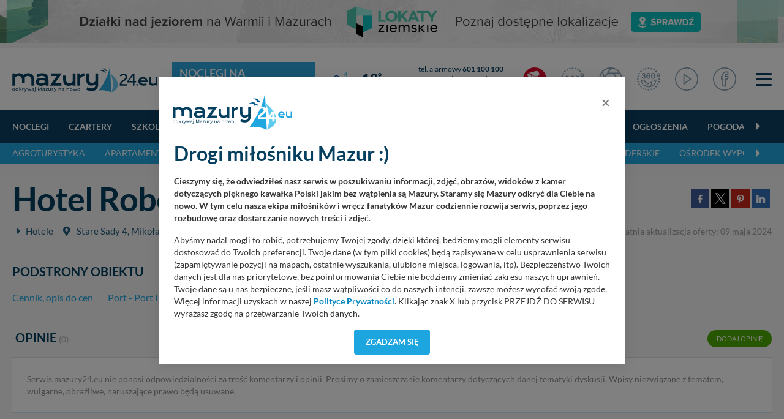

--- FILE ---
content_type: text/html; charset=UTF-8
request_url: https://mazury24.eu/noclegi/hotel-roberts-port,188/opinie
body_size: 16853
content:
                <!DOCTYPE html>
<html lang="pl">
    <head>
        <meta charset="utf-8">
        <meta http-equiv="X-UA-Compatible" content="IE=edge">
                <meta name="viewport" content="width=device-width, initial-scale=1">
        <title>Nocleg - Opinie - Hotel Robert`s Port ****</title>
        <meta name="description" content="Nocleg - Opinie - Hotel Robert&rsquo;s Port to czterogwiazdkowy obiekt, malowniczo położony nad mazurskim jeziorem Tałty w miejscowości Stare Sady, 5 km od Mikołajek. Hotel powstał w 2004 roku, choć początki jego historii sięgają lat osiemdziesiątych. Wtedy to mama właściciela, Roberta Śliwińskiego, otworzyła w Starych Sadach pensjonat..." />
        <meta name="keywords" content="" />
        <meta property="fb:app_id" content="2436215313279938"/>
        <meta property="og:type" content="website"/>
        <meta property="og:url" content="https://mazury24.eu/noclegi/hotel-roberts-port,188/opinie" />
        <meta property="og:title" content="Nocleg - Opinie - Hotel Robert`s Port ****" />
        <meta property="og:description" content="Nocleg - Opinie - Hotel Robert&rsquo;s Port to czterogwiazdkowy obiekt, malowniczo położony nad mazurskim jeziorem Tałty w miejscowości Stare Sady, 5 km od Mikołajek. Hotel..." />
        <meta property="og:image" content="https://mazury24.eu/img/noclegi/188_hotel-robert-s-port_6.webp" />
        <meta property="og:image:type" content="image/webp" />
		<meta property="og:image:width" content="869" />
		<meta property="og:image:height" content="489" />
                <base href="https://mazury24.eu" /><!--[if ie]></base><![endif]-->
        <link rel="shortcut icon" href="layout/favicon.png" />
        <meta name="theme-color" content="#054060">
                    <link rel="stylesheet" href="/css/styles-sub.css?v1=1769213482">
                <script src="/js/jquery-3.6.2.min.js?d=1"></script>
        <script src="/js/popper.min.js?"></script>
        <script src="/js/bootstrap462.min.js" crossorigin="anonymous"></script>
        <script src="/js/dist/bootstrap-select/js/bootstrap-select.min.js"></script>
 
                        <!-- Global site tag (gtag.js) - Google Analytics -->
        <script async src="https://www.googletagmanager.com/gtag/js?id=UA-127077817-1"></script>
        <script>function gtag(){dataLayer.push(arguments)}window.dataLayer=window.dataLayer||[],gtag("js",new Date),gtag("config","UA-127077817-1");</script>
        <!-- Google Tag Manager -->
        <script>(function(w,d,s,l,i){w[l]=w[l]||[];w[l].push({'gtm.start':
        new Date().getTime(),event:'gtm.js'});var f=d.getElementsByTagName(s)[0],
        j=d.createElement(s),dl=l!='dataLayer'?'&l='+l:'';j.async=true;j.src=
        'https://www.googletagmanager.com/gtm.js?id='+i+dl;f.parentNode.insertBefore(j,f);
        })(window,document,'script','dataLayer','GTM-P5CRGDB');</script>
        <!-- End Google Tag Manager -->

        <!-- Google tag (gtag.js) -->
        <script async src="https://www.googletagmanager.com/gtag/js?id=G-VC4ZDTX5LX"></script>
        <script>
        window.dataLayer = window.dataLayer || [];
        function gtag(){dataLayer.push(arguments);}
        gtag('js', new Date());

        gtag('config', 'G-VC4ZDTX5LX');
        </script>

        <!-- Facebook Pixel Code -->
        <script>
          !function(f,b,e,v,n,t,s)
          {if(f.fbq)return;n=f.fbq=function(){n.callMethod?
          n.callMethod.apply(n,arguments):n.queue.push(arguments)};
          if(!f._fbq)f._fbq=n;n.push=n;n.loaded=!0;n.version='2.0';
          n.queue=[];t=b.createElement(e);t.async=!0;
          t.src=v;s=b.getElementsByTagName(e)[0];
          s.parentNode.insertBefore(t,s)}(window, document,'script',
          'https://connect.facebook.net/en_US/fbevents.js');
          fbq('init', '546634122547531');
          fbq('track', 'PageView');
        </script>
        <noscript><img height="1" width="1" style="display:none" src="https://www.facebook.com/tr?id=546634122547531&ev=PageView&noscript=1"/></noscript>
        <!-- End Facebook Pixel Code -->
    </head>
    <body class="sub gray">
        <!-- n -->
        <!-- Google Tag Manager (noscript) -->
        <noscript><iframe src="https://www.googletagmanager.com/ns.html?id=GTM-P5CRGDB"
        height="0" width="0" style="display:none;visibility:hidden"></iframe></noscript>
        <!-- End Google Tag Manager (noscript) -->
                    <div class="d-none d-md-block progress-container ">
                <div class="custom-progress-bar" id="myProgress"></div>
            </div>
                <a class="banera0 d-block mb-2" href="/baner/312" style="width: 100%; background: url(https://mazury24.eu/img/banery/312_a0-lokaty-ziemskie.png) center no-repeat;"><img alt="A0 - Lokaty Ziemskie" style="visibility: hidden" src="img/banery/312_a0-lokaty-ziemskie.png" class="img-fluid"></a><header><div class="top"><div class="container"><nav class="navbar navbar-toggleable-sm navbar-expand-xl" id="navbar" data-toggle="affix"><div class="d-flex flex-md-nowrap flex-xl-row flex-row justify-content-stretch align-items-center w-100 "><div class="mr-0"><div class="logo"><div class="d-flex align-items-center"><a href="/"><img alt="mazury24.eu" src="/img/serwisy/1/logo2020.svg" /></a><span class="txt txt2 ml-lg-4 ml-0 d-xl-flex d-none flex-nowrap"><h1><a href="/noclegi">Noclegi na Mazurach</a></h1></span></div></div></div><div class="d-flex flex-fill  align-items-center mt-xl-0 mt-3 mb-xl-0 mb-1"><div class="weather d-flex flex-fill ml-xl00 ml-0 mr-0 nowrap mb-xl-0 mb-2 ml-xl-4 ml-3"><div class="d-none d-xl-flex sub"><div class="d-flex align-items-center"><a class="d-flex circle align-items-center " href="miejscowosci/gizycko,272/pogoda"><span class="ico mr-1"><img alt="Temperatura - gizycko - -13&deg;" src="/layout/weather2/64x64//night/119.svg"></span><span class="t">-13<span class="deg ml-0"><sup>&deg;</sup></span></span></a><select  data-module="sub" id="change" class="ml-xl-3 ml-0 form-control selectpicker" data-size="10"><option title="Doba"  value="doba">Pogoda: Doba</option><option title="Giżycko" selected value="gizycko">Pogoda: Giżycko</option><option title="Harsz"  value="harsz">Pogoda: Harsz</option><option title="Iznota"  value="iznota">Pogoda: Iznota</option><option title="Jaśkowo"  value="jaskowo">Pogoda: Jaśkowo</option><option title="Jora Wielka"  value="jora-wielka">Pogoda: Jora Wielka</option><option title="Kal"  value="kal">Pogoda: Kal</option><option title="Karwica"  value="karwica">Pogoda: Karwica</option><option title="Karwik"  value="karwik">Pogoda: Karwik</option><option title="Kleszczewo"  value="kleszczewo">Pogoda: Kleszczewo</option><option title="Mikołajki"  value="mikolajki">Pogoda: Mikołajki</option><option title="Mrągowo"  value="mragowo">Pogoda: Mrągowo</option><option title="Niedźwiedzi Róg"  value="niedzwiedzi-rog">Pogoda: Niedźwiedzi Róg</option><option title="Ogonki"  value="ogonki">Pogoda: Ogonki</option><option title="Orzysz"  value="orzysz">Pogoda: Orzysz</option><option title="Pieczarki"  value="pieczarki">Pogoda: Pieczarki</option><option title="Pierkunowo"  value="pierkunowo">Pogoda: Pierkunowo</option><option title="Pisz"  value="pisz">Pogoda: Pisz</option><option title="Pniewo"  value="pniewo">Pogoda: Pniewo</option><option title="Prażmowo"  value="prazmowo">Pogoda: Prażmowo</option><option title="Przystań"  value="przystan">Pogoda: Przystań</option><option title="Ruciane-nida"  value="ruciane-nida">Pogoda: Ruciane-nida</option><option title="Rydzewo"  value="rydzewo">Pogoda: Rydzewo</option><option title="Ryn"  value="ryn">Pogoda: Ryn</option><option title="Suchy Róg"  value="suchy-rog">Pogoda: Suchy Róg</option><option title="Sztynort"  value="sztynort">Pogoda: Sztynort</option><option title="Węgorzewo"  value="wegorzewo">Pogoda: Węgorzewo</option><option title="Wierzba"  value="wierzba">Pogoda: Wierzba</option><option title="Wilkasy"  value="wilkasy">Pogoda: Wilkasy</option><option title="Wygryny"  value="wygryny">Pogoda: Wygryny</option><option title="Zdory"  value="zdory">Pogoda: Zdory</option><option title="Zielony Gaj"  value="zielony-gaj">Pogoda: Zielony Gaj</option><option title="Łuknajno"  value="luknajno">Pogoda: Łuknajno</option></select></div></div><div class="d-xl-none sub d-lg-flex ml-xl-5 ml-0"><div class="d-flex align-items-center"><a class="d-flex circle align-items-center " href="miejscowosci/gizycko,272/pogoda"><span class="ico mr-1"><img alt="Temperatura - gizycko - -13&deg;" src="/layout/weather2/64x64//night/119.svg"></span><span class="t">-13<span class="deg ml-0"><sup>&deg;</sup></span></span></a><select  data-module="sub" id="change" class="ml-xl-3 ml-0 form-control selectpicker" data-size="10"><option title="Doba"  value="doba">Pogoda: Doba</option><option title="Giżycko" selected value="gizycko">Pogoda: Giżycko</option><option title="Harsz"  value="harsz">Pogoda: Harsz</option><option title="Iznota"  value="iznota">Pogoda: Iznota</option><option title="Jaśkowo"  value="jaskowo">Pogoda: Jaśkowo</option><option title="Jora Wielka"  value="jora-wielka">Pogoda: Jora Wielka</option><option title="Kal"  value="kal">Pogoda: Kal</option><option title="Karwica"  value="karwica">Pogoda: Karwica</option><option title="Karwik"  value="karwik">Pogoda: Karwik</option><option title="Kleszczewo"  value="kleszczewo">Pogoda: Kleszczewo</option><option title="Mikołajki"  value="mikolajki">Pogoda: Mikołajki</option><option title="Mrągowo"  value="mragowo">Pogoda: Mrągowo</option><option title="Niedźwiedzi Róg"  value="niedzwiedzi-rog">Pogoda: Niedźwiedzi Róg</option><option title="Ogonki"  value="ogonki">Pogoda: Ogonki</option><option title="Orzysz"  value="orzysz">Pogoda: Orzysz</option><option title="Pieczarki"  value="pieczarki">Pogoda: Pieczarki</option><option title="Pierkunowo"  value="pierkunowo">Pogoda: Pierkunowo</option><option title="Pisz"  value="pisz">Pogoda: Pisz</option><option title="Pniewo"  value="pniewo">Pogoda: Pniewo</option><option title="Prażmowo"  value="prazmowo">Pogoda: Prażmowo</option><option title="Przystań"  value="przystan">Pogoda: Przystań</option><option title="Ruciane-nida"  value="ruciane-nida">Pogoda: Ruciane-nida</option><option title="Rydzewo"  value="rydzewo">Pogoda: Rydzewo</option><option title="Ryn"  value="ryn">Pogoda: Ryn</option><option title="Suchy Róg"  value="suchy-rog">Pogoda: Suchy Róg</option><option title="Sztynort"  value="sztynort">Pogoda: Sztynort</option><option title="Węgorzewo"  value="wegorzewo">Pogoda: Węgorzewo</option><option title="Wierzba"  value="wierzba">Pogoda: Wierzba</option><option title="Wilkasy"  value="wilkasy">Pogoda: Wilkasy</option><option title="Wygryny"  value="wygryny">Pogoda: Wygryny</option><option title="Zdory"  value="zdory">Pogoda: Zdory</option><option title="Zielony Gaj"  value="zielony-gaj">Pogoda: Zielony Gaj</option><option title="Łuknajno"  value="luknajno">Pogoda: Łuknajno</option></select></div></div></div><div class="d-none d-lg-flex flex-column tel ml-xl-3 mr-3 nowrap"><div class="d-block"><a rel="nofollow" href="tel:+48601100100">tel. alarmowy <strong>601 100 100</strong></a></div><div class="d-block"><a rel="nofollow" href="tel:984">Szlak WJM tel. <strong>984</strong></a></div><div><a rel="nofollow" href="tel:+48513090100">Pomoc Wodna <strong>513 090 100</strong></a></div></div></div><div class="d-flex justify-content-stretch align-items-center w-auto"><ul class="navbar-nav ml-xl-auto"><li class="d-none d-lg-flex nav-item live ml-3 mr-lg-4 mr-3"><a href="/mazury-kamery-live" class="nav-link ico d-flex align-items-center"><img alt="Mazury LIVE" class="ico n2020" src="layout/svg/2022/ico-top-v2-1.svg"></a></li><li class="d-none d-xl-flex nav-item fb mr-lg-4 mr-1 d-md-block"><a href="/panoramy" class="nav-link ico d-flex"><img alt="Panoramy 360" class="ico n2020" src="layout/svg/2022/ico-top-v2-2.svg"></a></li><li class="d-none d-xl-flex nav-item fb mr-lg-4 mr-1 d-md-block"><a href="/galerie" class="nav-link ico d-flex"><img alt="Galerie zdjęć" class="ico n2020" src="layout/svg/2022/ico-top-v2-3.svg"></a></li><li class="d-none d-xl-flex nav-item fb mr-lg-4 mr-1 d-md-block"><a href="/galerie360" class="nav-link ico d-flex"><img alt="Galerie zdjęć 360" class="ico n2020" src="layout/svg/2022/ico-top-v2-7.svg"></a></li><li class="d-none d-xl-flex nav-item fb mr-lg-4 mr-1 d-md-block"><a href="/video" class="nav-link ico d-flex"><img alt="Materiały Video" class="ico n2020" src="layout/svg/2022/ico-top-v2-4.svg"></a></li><li class="d-none d-xl-flex nav-item fb mr-lg-2 mr-1 d-none d-md-block"><a href="https://www.facebook.com/mazury24eu/" class="nav-link d-flex" rel="nofollow" target="_blank"><img alt="Profil FB" class="ico n2020" src="layout/svg/2022/ico-top-v2-5.svg"></a></li><li class="nav-item ml-4"><div class="menuToggle"><span></span><span></span><span></span></div></li><script defer src="/js/dist/nanoscroller/jquery.nanoscroller.min.js"></script><script>

                            $(document).ready(function() 
                            {
                                $('.menuToggle').click(function()
                                {
                                    $('body').toggleClass('menu-shown');
                                });

                                $(".nano").nanoScroller();
                            });

                        </script></ul></div></div></nav></div></div><div class="top-sub"><nav class="navbar navbar-0 navbar-2 navbar-expand-xl" id="navbar" data-toggle="affix"><div class="container d-flex flex-wrap relative"><div class="scroll w-100" id="navbarText"><ul class="menu-scroll navbar-nav d-block"><li class="carousel-cell nav-item flex-fill"><a class="nav-link sub" href="/noclegi">
                                    Noclegi
                                </a></li><li class="carousel-cell nav-item flex-fill"><a class="nav-link sub" href="/czartery">
                                    Czartery
                                </a></li><li class="carousel-cell nav-item flex-fill"><a class="nav-link sub" href="/szkolenia-zeglarskie-motorowodne">
                                    Szkolenia
                                </a></li><li class="carousel-cell nav-item flex-fill"><a class="nav-link sub" href="/oferty-specjalne">
                                    Oferty specjalne
                                </a></li><li class="carousel-cell nav-item flex-fill"><a class="nav-link sub" href="/gastronomia">
                                    Głodny?
                                </a></li><li class="carousel-cell nav-item flex-fill"><a class="nav-link sub" href="/porty">
                                    Porty
                                </a></li><li class="carousel-cell nav-item flex-fill"><a class="nav-link sub" href="/wydarzenia-imprezy">
                                    Imprezy
                                </a></li><li class="carousel-cell nav-item flex-fill"><a class="nav-link sub" href="/atrakcje-turystyczne">
                                    Atrakcje turystyczne
                                </a></li><li class="carousel-cell nav-item flex-fill"><a class="nav-link sub" href="/firmy">
                                    Firmy
                                </a></li><li class="carousel-cell nav-item flex-fill"><a class="nav-link sub" href="/ogloszenia">
                                    Ogłoszenia
                                </a></li><li class="carousel-cell nav-item flex-fill"><a class="nav-link sub" href="/pogoda">
                                    Pogoda
                                </a></li><li class="carousel-cell nav-item flex-fill"><a class="nav-link sub" href="/aktualnosci">
                                    Aktualności
                                </a></li><li class="carousel-cell nav-item flex-fill"><a class="nav-link sub" href="/mazury-kamery-live">
                                    Kamery LIVE
                                </a></li><li class="carousel-cell nav-item flex-fill"><a class="nav-link sub" href="/galerie">
                                    Zdjęcia
                                </a></li><li class="carousel-cell nav-item flex-fill"><a class="nav-link sub" href="/video">
                                    Video
                                </a></li><li class="carousel-cell nav-item flex-fill"><a class="nav-link sub" href="/panoramy">
                                    Panoramy
                                </a></li><li class="carousel-cell nav-item flex-fill"><a class="nav-link sub" href="/miejscowosci">
                                    Miejscowości
                                </a></li><li class="carousel-cell nav-item flex-fill"><a class="nav-link sub" href="/jeziora">
                                    Jeziora
                                </a></li><li class="carousel-cell nav-item flex-fill"><a class="nav-link sub" href="/plywanie-po-mazurach">
                                    Pływanie po Mazurach
                                </a></li><li class="carousel-cell nav-item flex-fill"><a class="nav-link sub" href="/wyspy">
                                    Wyspy
                                </a></li><li class="carousel-cell nav-item flex-fill"><a class="nav-link sub" href="/szlaki-wodne">
                                    Szlaki wodne
                                </a></li><li class="carousel-cell nav-item flex-fill"><a class="nav-link sub" href="/szlaki-kajakowe">
                                    Kajaki
                                </a></li><li class="carousel-cell nav-item flex-fill"><a class="nav-link sub" href="/aktualnosci/lista/rejsy-statkami/1">
                                    Rejsy wycieczkowe
                                </a></li><li class="carousel-cell nav-item flex-fill"><a class="nav-link sub" href="/aktualnosci/lista/poradniki/1">
                                    Poradniki
                                </a></li><li class="carousel-cell nav-item flex-fill"><a class="nav-link sub" href="/aktualnosci/szanty">
                                    Szanty
                                </a></li><li class="carousel-cell nav-item flex-fill"><a class="nav-link sub" href="/alerty">
                                    Alerty żeglarskie
                                </a></li><li class="carousel-cell nav-item flex-fill"><a class="nav-link sub" href=""></a></li></ul><span class="grad"></span></div></div></nav></div><div class="top-sub top-sub-2"><nav class="navbar navbar-2 navbar-expand-xl" id="navbar" data-toggle="affix"><div class="container d-flex flex-wrap relative"><div class="scroll w-100" id="navbarText"><ul class="menu-scroll navbar-nav d-block"><li class="carousel-cell nav-item flex-fill"><a class="nav-link sub" href="/noclegi?q=t&amp;typ=2121">
                                        Agroturystyka
                                    </a></li><li class="carousel-cell nav-item flex-fill"><a class="nav-link sub" href="/noclegi?q=t&amp;typ=2122">
                                        Apartamenty
                                    </a></li><li class="carousel-cell nav-item flex-fill"><a class="nav-link sub" href="/noclegi?q=t&amp;typ=2123">
                                        Glampingi
                                    </a></li><li class="carousel-cell nav-item flex-fill"><a class="nav-link sub" href="/noclegi?q=t&amp;typ=2125">
                                        Kempingi
                                    </a></li><li class="carousel-cell nav-item flex-fill"><a class="nav-link sub" href="/noclegi?q=t&amp;typ=2126">
                                        Domki
                                    </a></li><li class="carousel-cell nav-item flex-fill"><a class="nav-link sub" href="/noclegi?q=t&amp;typ=3000">
                                        Domy na wodzie
                                    </a></li><li class="carousel-cell nav-item flex-fill"><a class="nav-link sub" href="/noclegi?q=t&amp;typ=2127">
                                        Domy wczasowe
                                    </a></li><li class="carousel-cell nav-item flex-fill"><a class="nav-link sub" href="/noclegi?q=t&amp;typ=2128">
                                        Domki holenderskie
                                    </a></li><li class="carousel-cell nav-item flex-fill"><a class="nav-link sub" href="/noclegi?q=t&amp;typ=2129">
                                        Ośrodek wypoczynkowy
                                    </a></li><li class="carousel-cell nav-item flex-fill"><a class="nav-link sub" href="/noclegi?q=t&amp;typ=2130">
                                        Hotele
                                    </a></li><li class="carousel-cell nav-item flex-fill"><a class="nav-link sub" href="/noclegi?q=t&amp;typ=2131">
                                        Hostele, motele
                                    </a></li><li class="carousel-cell nav-item flex-fill"><a class="nav-link sub" href="/noclegi?q=t&amp;typ=2132">
                                        Pole biwakowe
                                    </a></li><li class="carousel-cell nav-item flex-fill"><a class="nav-link sub" href="/noclegi?q=t&amp;typ=2133">
                                        Kwatery, pokoje
                                    </a></li><li class="carousel-cell nav-item flex-fill"><a class="nav-link sub" href="/noclegi?q=t&amp;typ=2134">
                                        Pensjonaty
                                    </a></li><li class="carousel-cell nav-item flex-fill"><a class="nav-link sub" href=""></a></li></ul><span class="grad"></span></div></div></nav></div><script></script></header><div class="content section view offer catalog"><div class="container mt-4"><div class=""><div class="d-flex flex-lg-row flex-column align-items-lg-center align-items-start mb-2"><h2 class="title mr-3 mb-0">Hotel Robert`s Port ****</h2><div class="ml-lg-auto ml-0 mt-lg-0 mt-1"><ul class="share-buttons nowrap"><li><a rel="nofollow" href="https://www.facebook.com/sharer/sharer.php?u=https://mazury24.eu//noclegi/hotel-roberts-port,188&t=" title="Udostępnij na Facebooku" target="_blank"><img alt="Udostępnij na  Facebooku" src="layout/socicon-custom/facebook.png"></a></li><li><a rel="nofollow" href="https://x.com/intent/tweet?source=https://mazury24.eu//noclegi/hotel-roberts-port,188&text=https://mazury24.eu" target="_blank" title="Zamieść na X"><img alt="Zamieść na Tweeterze" src="layout/socicon-custom/x.png"></a></li><li><a rel="nofollow" href="http://pinterest.com/pin/create/button/?url=https://mazury24.eu//noclegi/hotel-roberts-port,188&description=" target="_blank" title="Udostępnij na Pintereście"><img alt="Udostępnij na Pintereście" src="layout/socicon-custom/pinterest.png"></a></li><li><a rel="nofollow" href="http://www.linkedin.com/shareArticle?mini=true&url=https://mazury24.eu//noclegi/hotel-roberts-port,188&title=&summary=&source=" target="_blank" title="Udostępnij na LinkedIn"><img alt="Udostępnij na  LinkedIn" src="layout/socicon-custom/linkedin.png"></a></li></ul></div></div><div class="info clearafter d-flex align-items-lg-center align-items-start flex-xl-row flex-column"><span class="code inline-block mr-3"><i class="fas fa-caret-right ml-2 mr-2"></i><span class="cat">Hotele</span><span class="place ml-3"><i class="fas fa-map-marker-alt mr-2"></i> Stare Sady 4, Mikołajki</span><span class="data ml-3"><i class="ml-0 far fa-eye color3"></i><span class="ml-2">5300</span></span></span><div class="mt-xl-0 mt-2 mb-xl-0 mb-2"><span class="promo partner mr-3">Oferta partnerska</span></div><span class="data datam ml-xl-auto">
                            ostatnia aktualizacja oferty: 09 maja 2024
                        </span></div></div><hr /><div class="mb-4"><div class="module mt-4"><div class="head d-flex align-items-center"><div class="nav nav-tabs s2 categories-scroll d-block w-100 nob pl-0"><a class="carousel-cell mr-4 show" href="/noclegi/hotel-roberts-port,188">Podstrony obiektu</a><a class="carousel-cell second mr-3" href="/noclegi/hotel-roberts-port,188/zdjecia">ZDJĘCIA <span>( 72 )</span></a><a class="carousel-cell second mr-4" href="/noclegi/hotel-roberts-port,188/komentarze">KOMENTARZE</a><a class="carousel-cell second active mr-4" href="/noclegi/hotel-roberts-port,188/opinie">OPINIE</a><a class="carousel-cell second" href="miejscowosci/stare-sady,291/pogoda">POGODA</a></div></div></div><ul class="nav nav-tabs pages categories-scroll d-block w-100 mt-0 pb-3"><li class="d-inline-block"><a class="mr-4 " href="/noclegi/hotel-roberts-port,188">Cennik, opis do cen</a></li><li class="d-inline-block mr-4"><a href="https://mazury24.eu/porty/port-hotel-roberts,667">Port - Port Hotel Robert`s</a></li><li class="d-inline-block"><a class="" href="/noclegi/hotel-roberts-port,188/atrakcje">atrakcje w okolicy</a></li></ul></div></div><div class="container mb-5"><div class="module reviews mt-3"><div class="head bline d-flex align-items-center"><div class="nav nav-tabs" id="nav-tab" role="tablist"><a class="active mr-4" id="nav-reviews-tab" data-toggle="tab" href="#nav-reviews" role="tab" aria-controls="nav-reviews" aria-selected="false">OPINIE <span>(0)</span></a></div><div class="buttons ml-auto"><a class="btnReviews btn btn-solid custom" data-toggle="collapse" href="#collapseReviewsForm" role="button" aria-expanded="false" aria-controls="collapseReviewsForm">
                                dodaj opinię
                            </a></div></div></div><div class="tab-content mb-1" id="nav-tabContent"><div class="reviews"><div class="box bb mb-3"><p class="info mb-0">
			Serwis mazury24.eu nie ponosi odpowiedzialności za treść komentarzy i opinii. Prosimy o zamieszczanie komentarzy dotyczących danej tematyki dyskusji. Wpisy niezwiązane z tematem, wulgarne, obraźliwe, naruszające prawo będą usuwane.
		</p></div><div class="notice-box mb-3 mt-3"><p class="info">Wpis nie ma jeszcze opinii, bądź pierwszy!</p></div><div id="showReviewsForm"><div id="reviews-result"></div><div id="collapseReviewsForm" class="collapse row"><div class="col-12 comments-form mb-4"><div class="boxs"><form id="reviewsForm" method="POST" data-toggle="validator" result="#reviews-result" role="form" action="/opinie/dodaj" class="form ajax-json-submit"><input type="hidden" name="type" value="1" /><input type="hidden" name="url" value="https://mazury24.eu/noclegi/hotel-roberts-port,188/opinie" /><input type="hidden" name="tab" id="tab" value="idw" /><input type="hidden" name="idtab" id="id" value="188" /><input type="hidden" name="powiadom" value="0" /><input type="hidden" name="uid" class="uid" value="" /><input type="hidden" name="uidc" value="" /><div class="row gutters-6"><div class="col-lg-6 col-12"><div class="form-group"><textarea maxlength="1000" rows="5" id="comment-content" class="form-control" placeholder="wpisz treść" name="opis" required></textarea><div id="alertwiadomosc"></div></div><div class="form-group"><input type="text" name="nick" id="nick" maxlength="100" value="" class="form-control voffset1" placeholder="nick treść" required/></div></div><div class="col-lg-6 col-12"><div class="row"><div class="col-lg-12 col-md-6 col-12 mb-1"><div class="star-rating-wrapper d-flex"><label for="rateid-commentstab"><b>Ceny</b></label><div class="star-rating ml-auto"><div class="star-rating__wrap"><input class="star-rating__input" id="star-rating-10-p1" type="radio" name="ratingp1" value="10"><label class="star-rating__ico far fa-star fa-lg" for="star-rating-10-p1" title="10 z 10 gwiazdek"></label><input class="star-rating__input" id="star-rating-9-p1" type="radio" name="ratingp1" value="9"><label class="star-rating__ico far fa-star fa-lg" for="star-rating-9-p1" title="9 z 10 gwiazdek"></label><input class="star-rating__input" id="star-rating-8-p1" type="radio" name="ratingp1" value="8"><label class="star-rating__ico far fa-star fa-lg" for="star-rating-8-p1" title="8 z 10 gwiazdek"></label><input class="star-rating__input" id="star-rating-7-p1" type="radio" name="ratingp1" value="7"><label class="star-rating__ico far fa-star fa-lg" for="star-rating-7-p1" title="7 z 10 gwiazdek"></label><input class="star-rating__input" id="star-rating-6-p1" type="radio" name="ratingp1" value="6"><label class="star-rating__ico far fa-star fa-lg" for="star-rating-6-p1" title="6 z 10 gwiazdek"></label><input class="star-rating__input" id="star-rating-5-p1" type="radio" name="ratingp1" value="5"><label class="star-rating__ico far fa-star fa-lg" for="star-rating-5-p1" title="5 z 10 gwiazdek"></label><input class="star-rating__input" id="star-rating-4-p1" type="radio" name="ratingp1" value="4"><label class="star-rating__ico far fa-star fa-lg" for="star-rating-4-p1" title="4 z 10 gwiazdek"></label><input class="star-rating__input" id="star-rating-3-p1" type="radio" name="ratingp1" value="3"><label class="star-rating__ico far fa-star fa-lg" for="star-rating-3-p1" title="3 z 10 gwiazdek"></label><input class="star-rating__input" id="star-rating-2-p1" type="radio" name="ratingp1" value="2"><label class="star-rating__ico far fa-star fa-lg" for="star-rating-2-p1" title="2 z 10 gwiazdek"></label><input class="star-rating__input" id="star-rating-1-p1" type="radio" name="ratingp1" value="1"><label class="star-rating__ico far fa-star fa-lg" for="star-rating-1-p1" title="1 z 10 gwiazdek"></label></div></div><script>
                                                $(document).ready(function()
                                                {
                                                    /*
                                                    $('.star-rating .star-rating__input').click(function(event)
                                                    {
                                                        event.preventDefault();
                                                        var r = $(this).val();

                                                        $("#rateid-commentstab").val(r);
                                                    });
                                                    */
                                                });
                                            </script></div></div><div class="col-lg-12 col-md-6 col-12 mb-1"><div class="star-rating-wrapper d-flex"><label for="rateid-commentstab"><b>Sanitariaty</b></label><div class="star-rating ml-auto"><div class="star-rating__wrap"><input class="star-rating__input" id="star-rating-10-p2" type="radio" name="ratingp2" value="10"><label class="star-rating__ico far fa-star fa-lg" for="star-rating-10-p2" title="10 z 10 gwiazdek"></label><input class="star-rating__input" id="star-rating-9-p2" type="radio" name="ratingp2" value="9"><label class="star-rating__ico far fa-star fa-lg" for="star-rating-9-p2" title="9 z 10 gwiazdek"></label><input class="star-rating__input" id="star-rating-8-p2" type="radio" name="ratingp2" value="8"><label class="star-rating__ico far fa-star fa-lg" for="star-rating-8-p2" title="8 z 10 gwiazdek"></label><input class="star-rating__input" id="star-rating-7-p2" type="radio" name="ratingp2" value="7"><label class="star-rating__ico far fa-star fa-lg" for="star-rating-7-p2" title="7 z 10 gwiazdek"></label><input class="star-rating__input" id="star-rating-6-p2" type="radio" name="ratingp2" value="6"><label class="star-rating__ico far fa-star fa-lg" for="star-rating-6-p2" title="6 z 10 gwiazdek"></label><input class="star-rating__input" id="star-rating-5-p2" type="radio" name="ratingp2" value="5"><label class="star-rating__ico far fa-star fa-lg" for="star-rating-5-p2" title="5 z 10 gwiazdek"></label><input class="star-rating__input" id="star-rating-4-p2" type="radio" name="ratingp2" value="4"><label class="star-rating__ico far fa-star fa-lg" for="star-rating-4-p2" title="4 z 10 gwiazdek"></label><input class="star-rating__input" id="star-rating-3-p2" type="radio" name="ratingp2" value="3"><label class="star-rating__ico far fa-star fa-lg" for="star-rating-3-p2" title="3 z 10 gwiazdek"></label><input class="star-rating__input" id="star-rating-2-p2" type="radio" name="ratingp2" value="2"><label class="star-rating__ico far fa-star fa-lg" for="star-rating-2-p2" title="2 z 10 gwiazdek"></label><input class="star-rating__input" id="star-rating-1-p2" type="radio" name="ratingp2" value="1"><label class="star-rating__ico far fa-star fa-lg" for="star-rating-1-p2" title="1 z 10 gwiazdek"></label></div></div><script>
                                                $(document).ready(function()
                                                {
                                                    /*
                                                    $('.star-rating .star-rating__input').click(function(event)
                                                    {
                                                        event.preventDefault();
                                                        var r = $(this).val();

                                                        $("#rateid-commentstab").val(r);
                                                    });
                                                    */
                                                });
                                            </script></div></div><div class="col-lg-12 col-md-6 col-12 mb-1"><div class="star-rating-wrapper d-flex"><label for="rateid-commentstab"><b>Lokalizacja</b></label><div class="star-rating ml-auto"><div class="star-rating__wrap"><input class="star-rating__input" id="star-rating-10-p3" type="radio" name="ratingp3" value="10"><label class="star-rating__ico far fa-star fa-lg" for="star-rating-10-p3" title="10 z 10 gwiazdek"></label><input class="star-rating__input" id="star-rating-9-p3" type="radio" name="ratingp3" value="9"><label class="star-rating__ico far fa-star fa-lg" for="star-rating-9-p3" title="9 z 10 gwiazdek"></label><input class="star-rating__input" id="star-rating-8-p3" type="radio" name="ratingp3" value="8"><label class="star-rating__ico far fa-star fa-lg" for="star-rating-8-p3" title="8 z 10 gwiazdek"></label><input class="star-rating__input" id="star-rating-7-p3" type="radio" name="ratingp3" value="7"><label class="star-rating__ico far fa-star fa-lg" for="star-rating-7-p3" title="7 z 10 gwiazdek"></label><input class="star-rating__input" id="star-rating-6-p3" type="radio" name="ratingp3" value="6"><label class="star-rating__ico far fa-star fa-lg" for="star-rating-6-p3" title="6 z 10 gwiazdek"></label><input class="star-rating__input" id="star-rating-5-p3" type="radio" name="ratingp3" value="5"><label class="star-rating__ico far fa-star fa-lg" for="star-rating-5-p3" title="5 z 10 gwiazdek"></label><input class="star-rating__input" id="star-rating-4-p3" type="radio" name="ratingp3" value="4"><label class="star-rating__ico far fa-star fa-lg" for="star-rating-4-p3" title="4 z 10 gwiazdek"></label><input class="star-rating__input" id="star-rating-3-p3" type="radio" name="ratingp3" value="3"><label class="star-rating__ico far fa-star fa-lg" for="star-rating-3-p3" title="3 z 10 gwiazdek"></label><input class="star-rating__input" id="star-rating-2-p3" type="radio" name="ratingp3" value="2"><label class="star-rating__ico far fa-star fa-lg" for="star-rating-2-p3" title="2 z 10 gwiazdek"></label><input class="star-rating__input" id="star-rating-1-p3" type="radio" name="ratingp3" value="1"><label class="star-rating__ico far fa-star fa-lg" for="star-rating-1-p3" title="1 z 10 gwiazdek"></label></div></div><script>
                                                $(document).ready(function()
                                                {
                                                    /*
                                                    $('.star-rating .star-rating__input').click(function(event)
                                                    {
                                                        event.preventDefault();
                                                        var r = $(this).val();

                                                        $("#rateid-commentstab").val(r);
                                                    });
                                                    */
                                                });
                                            </script></div></div><div class="col-lg-12 col-md-6 col-12 mb-1"><div class="star-rating-wrapper d-flex"><label for="rateid-commentstab"><b>Udogodnienia</b></label><div class="star-rating ml-auto"><div class="star-rating__wrap"><input class="star-rating__input" id="star-rating-10-p4" type="radio" name="ratingp4" value="10"><label class="star-rating__ico far fa-star fa-lg" for="star-rating-10-p4" title="10 z 10 gwiazdek"></label><input class="star-rating__input" id="star-rating-9-p4" type="radio" name="ratingp4" value="9"><label class="star-rating__ico far fa-star fa-lg" for="star-rating-9-p4" title="9 z 10 gwiazdek"></label><input class="star-rating__input" id="star-rating-8-p4" type="radio" name="ratingp4" value="8"><label class="star-rating__ico far fa-star fa-lg" for="star-rating-8-p4" title="8 z 10 gwiazdek"></label><input class="star-rating__input" id="star-rating-7-p4" type="radio" name="ratingp4" value="7"><label class="star-rating__ico far fa-star fa-lg" for="star-rating-7-p4" title="7 z 10 gwiazdek"></label><input class="star-rating__input" id="star-rating-6-p4" type="radio" name="ratingp4" value="6"><label class="star-rating__ico far fa-star fa-lg" for="star-rating-6-p4" title="6 z 10 gwiazdek"></label><input class="star-rating__input" id="star-rating-5-p4" type="radio" name="ratingp4" value="5"><label class="star-rating__ico far fa-star fa-lg" for="star-rating-5-p4" title="5 z 10 gwiazdek"></label><input class="star-rating__input" id="star-rating-4-p4" type="radio" name="ratingp4" value="4"><label class="star-rating__ico far fa-star fa-lg" for="star-rating-4-p4" title="4 z 10 gwiazdek"></label><input class="star-rating__input" id="star-rating-3-p4" type="radio" name="ratingp4" value="3"><label class="star-rating__ico far fa-star fa-lg" for="star-rating-3-p4" title="3 z 10 gwiazdek"></label><input class="star-rating__input" id="star-rating-2-p4" type="radio" name="ratingp4" value="2"><label class="star-rating__ico far fa-star fa-lg" for="star-rating-2-p4" title="2 z 10 gwiazdek"></label><input class="star-rating__input" id="star-rating-1-p4" type="radio" name="ratingp4" value="1"><label class="star-rating__ico far fa-star fa-lg" for="star-rating-1-p4" title="1 z 10 gwiazdek"></label></div></div><script>
                                                $(document).ready(function()
                                                {
                                                    /*
                                                    $('.star-rating .star-rating__input').click(function(event)
                                                    {
                                                        event.preventDefault();
                                                        var r = $(this).val();

                                                        $("#rateid-commentstab").val(r);
                                                    });
                                                    */
                                                });
                                            </script></div></div><div class="col-lg-12 col-md-6 col-12 mb-1"><div class="star-rating-wrapper d-flex"><label for="rateid-commentstab"><b>Klimat</b></label><div class="star-rating ml-auto"><div class="star-rating__wrap"><input class="star-rating__input" id="star-rating-10-p5" type="radio" name="ratingp5" value="10"><label class="star-rating__ico far fa-star fa-lg" for="star-rating-10-p5" title="10 z 10 gwiazdek"></label><input class="star-rating__input" id="star-rating-9-p5" type="radio" name="ratingp5" value="9"><label class="star-rating__ico far fa-star fa-lg" for="star-rating-9-p5" title="9 z 10 gwiazdek"></label><input class="star-rating__input" id="star-rating-8-p5" type="radio" name="ratingp5" value="8"><label class="star-rating__ico far fa-star fa-lg" for="star-rating-8-p5" title="8 z 10 gwiazdek"></label><input class="star-rating__input" id="star-rating-7-p5" type="radio" name="ratingp5" value="7"><label class="star-rating__ico far fa-star fa-lg" for="star-rating-7-p5" title="7 z 10 gwiazdek"></label><input class="star-rating__input" id="star-rating-6-p5" type="radio" name="ratingp5" value="6"><label class="star-rating__ico far fa-star fa-lg" for="star-rating-6-p5" title="6 z 10 gwiazdek"></label><input class="star-rating__input" id="star-rating-5-p5" type="radio" name="ratingp5" value="5"><label class="star-rating__ico far fa-star fa-lg" for="star-rating-5-p5" title="5 z 10 gwiazdek"></label><input class="star-rating__input" id="star-rating-4-p5" type="radio" name="ratingp5" value="4"><label class="star-rating__ico far fa-star fa-lg" for="star-rating-4-p5" title="4 z 10 gwiazdek"></label><input class="star-rating__input" id="star-rating-3-p5" type="radio" name="ratingp5" value="3"><label class="star-rating__ico far fa-star fa-lg" for="star-rating-3-p5" title="3 z 10 gwiazdek"></label><input class="star-rating__input" id="star-rating-2-p5" type="radio" name="ratingp5" value="2"><label class="star-rating__ico far fa-star fa-lg" for="star-rating-2-p5" title="2 z 10 gwiazdek"></label><input class="star-rating__input" id="star-rating-1-p5" type="radio" name="ratingp5" value="1"><label class="star-rating__ico far fa-star fa-lg" for="star-rating-1-p5" title="1 z 10 gwiazdek"></label></div></div><script>
                                                $(document).ready(function()
                                                {
                                                    /*
                                                    $('.star-rating .star-rating__input').click(function(event)
                                                    {
                                                        event.preventDefault();
                                                        var r = $(this).val();

                                                        $("#rateid-commentstab").val(r);
                                                    });
                                                    */
                                                });
                                            </script></div></div><div class="col-lg-12 col-md-6 col-12 mb-1"><div class="star-rating-wrapper d-flex"><label for="rateid-commentstab"><b>Jakość usług</b></label><div class="star-rating ml-auto"><div class="star-rating__wrap"><input class="star-rating__input" id="star-rating-10-p6" type="radio" name="ratingp6" value="10"><label class="star-rating__ico far fa-star fa-lg" for="star-rating-10-p6" title="10 z 10 gwiazdek"></label><input class="star-rating__input" id="star-rating-9-p6" type="radio" name="ratingp6" value="9"><label class="star-rating__ico far fa-star fa-lg" for="star-rating-9-p6" title="9 z 10 gwiazdek"></label><input class="star-rating__input" id="star-rating-8-p6" type="radio" name="ratingp6" value="8"><label class="star-rating__ico far fa-star fa-lg" for="star-rating-8-p6" title="8 z 10 gwiazdek"></label><input class="star-rating__input" id="star-rating-7-p6" type="radio" name="ratingp6" value="7"><label class="star-rating__ico far fa-star fa-lg" for="star-rating-7-p6" title="7 z 10 gwiazdek"></label><input class="star-rating__input" id="star-rating-6-p6" type="radio" name="ratingp6" value="6"><label class="star-rating__ico far fa-star fa-lg" for="star-rating-6-p6" title="6 z 10 gwiazdek"></label><input class="star-rating__input" id="star-rating-5-p6" type="radio" name="ratingp6" value="5"><label class="star-rating__ico far fa-star fa-lg" for="star-rating-5-p6" title="5 z 10 gwiazdek"></label><input class="star-rating__input" id="star-rating-4-p6" type="radio" name="ratingp6" value="4"><label class="star-rating__ico far fa-star fa-lg" for="star-rating-4-p6" title="4 z 10 gwiazdek"></label><input class="star-rating__input" id="star-rating-3-p6" type="radio" name="ratingp6" value="3"><label class="star-rating__ico far fa-star fa-lg" for="star-rating-3-p6" title="3 z 10 gwiazdek"></label><input class="star-rating__input" id="star-rating-2-p6" type="radio" name="ratingp6" value="2"><label class="star-rating__ico far fa-star fa-lg" for="star-rating-2-p6" title="2 z 10 gwiazdek"></label><input class="star-rating__input" id="star-rating-1-p6" type="radio" name="ratingp6" value="1"><label class="star-rating__ico far fa-star fa-lg" for="star-rating-1-p6" title="1 z 10 gwiazdek"></label></div></div><script>
                                                $(document).ready(function()
                                                {
                                                    /*
                                                    $('.star-rating .star-rating__input').click(function(event)
                                                    {
                                                        event.preventDefault();
                                                        var r = $(this).val();

                                                        $("#rateid-commentstab").val(r);
                                                    });
                                                    */
                                                });
                                            </script></div></div></div></div><div class="col-md-12 text-center"><div class="text-center d-flex"><div class="cf-turnstile" id="turnstile-rev" style="margin: 0 auto;"></div></div><p class="note">Upewnij się czy wypełnione są wszystkie pola. Opinia będzie widoczna dopiero po wcześniejszym zweryfikowaniu jej przez administratora.</p><input type="submit" class="btn btn-solid smaller zabezpieczenie" value="dodaj opinię" /></div></div></form></div></div></div><script>
$(document).ready(function() {
    function tryRender() {
        if (typeof turnstile !== "undefined") {

turnstile.render('#turnstile-rev', {
sitekey: '0x4AAAAAACFygnn3Q6r4364G', // Or use the same key for all
theme: 'light'
});

 } else {
            setTimeout(tryRender, 50); // próbuj co 50ms
        }
    }
    tryRender();
});
     </script></div><div class="col-md-12" id="reviews-result"></div></div></div><script src="js/photoswipe.min.js"></script><script src="js/photoswipe-ui-default.min.js"></script><script>
				var initPhotoSwipeFromDOM = function(gallerySelector) {

	 			    var parseThumbnailElements = function(el) {
				        var thumbElements = el.childNodes,
				            numNodes = thumbElements.length,
				            items = [],
				            figureEl,
				            linkEl,
				            size,
				            item;

				        for(var i = 0; i < numNodes; i++) {

				            figureEl = thumbElements[i]; // <figure> element

				            // include only element nodes
				            if(figureEl.nodeType !== 1) {
				                continue;
				            }

				            linkEl = figureEl.children[0]; // <a> element

				            size = linkEl.getAttribute('data-size').split('x');

				            // create slide object
				            item = {
				                src: linkEl.getAttribute('href'),
				                w: parseInt(size[0], 10),
				                h: parseInt(size[1], 10)
				            };

				            if(figureEl.children.length > 1) {
				                // <figcaption> content
				                item.title = figureEl.children[1].innerHTML;
				            }

				            if(linkEl.children.length > 0) {
				                // <img> thumbnail element, retrieving thumbnail url
				                item.msrc = linkEl.children[0].getAttribute('src');
				            }

				            item.el = figureEl; // save link to element for getThumbBoundsFn
				            items.push(item);
				        }

				        return items;
				    };

				    // find nearest parent element
				    var closest = function closest(el, fn) {
				        return el && ( fn(el) ? el : closest(el.parentNode, fn) );
				    };

				    // triggers when user clicks on thumbnail
				    var onThumbnailsClick = function(e) {
				        e = e || window.event;
				        e.preventDefault ? e.preventDefault() : e.returnValue = false;

				        var eTarget = e.target || e.srcElement;

				        // find root element of slide
				        var clickedListItem = closest(eTarget, function(el) {
				            return (el.tagName && el.tagName.toUpperCase() === 'FIGURE');
				        });

				        if(!clickedListItem) {
				            return;
				        }

				        // find index of clicked item by looping through all child nodes
				        // alternatively, you may define index via data- attribute
				        var clickedGallery = clickedListItem.parentNode,
				            childNodes = clickedListItem.parentNode.childNodes,
				            numChildNodes = childNodes.length,
				            nodeIndex = 0,
				            index;

				        for (var i = 0; i < numChildNodes; i++) {
				            if(childNodes[i].nodeType !== 1) {
				                continue;
				            }

				            if(childNodes[i] === clickedListItem) {
				                index = nodeIndex;
				                break;
				            }
				            nodeIndex++;
				        }

				        if(index >= 0)
						{
				            // open PhotoSwipe if valid index found
				            openPhotoSwipe( index, clickedGallery );
				        }
				        return false;
				    };

				    // parse picture index and gallery index from URL (#&pid=1&gid=2)
				    var photoswipeParseHash = function() {
				        var hash = window.location.hash.substring(1),
				        params = {};

				        if(hash.length < 5) { return params; }

				        var vars = hash.split('&');
				        for (var i = 0; i < vars.length; i++) {
				            if(!vars[i]) {
				                continue;
				            }
				            var pair = vars[i].split('=');
				            if(pair.length < 2) { continue; }
				            params[pair[0]] = pair[1];
				        }

				        if(params.gid) { params.gid = parseInt(params.gid, 10); }

				        return params;
				    };

				    var openPhotoSwipe = function(index, galleryElement, disableAnimation, fromURL) {
				        var pswpElement = document.querySelectorAll('.pswp')[0],
				            gallery,
				            options,
				            items;

				        items = parseThumbnailElements(galleryElement);

				        // define options (if needed)
				        options = {

				            // define gallery index (for URL)
				            galleryUID: galleryElement.getAttribute('data-pswp-uid'),

				            getThumbBoundsFn: function(index) {
				                // See Options -> getThumbBoundsFn section of documentation for more info
				                var thumbnail = items[index].el.getElementsByTagName('span')[0], // find thumbnail
				                    pageYScroll = window.pageYOffset || document.documentElement.scrollTop,
				                    rect = thumbnail.getBoundingClientRect();

				                return {x:rect.left, y:rect.top + pageYScroll, w:rect.width};
				            }
				        };

				        // PhotoSwipe opened from URL
				        if(fromURL) {
				            if(options.galleryPIDs) {
				                // parse real index when custom PIDs are used
				                // http://photoswipe.com/documentation/faq.html#custom-pid-in-url
				                for(var j = 0; j < items.length; j++) {
				                    if(items[j].pid == index) {
				                        options.index = j;
				                        break;
				                    }
				                }

				            } else {
				                // in URL indexes start from 1
				                options.index = parseInt(index, 10) - 1;
				            }

				        } else {
				            options.index = parseInt(index, 10);
				        }

				        // exit if index not found
				        if( isNaN(options.index) ) {
				            return;
				        }

				        if(disableAnimation) {
				            options.showAnimationDuration = 0;
				        }

				        // Pass data to PhotoSwipe and initialize it
				        gallery = new PhotoSwipe( pswpElement, PhotoSwipeUI_Default, items, options);
				        gallery.init();
				    };

				    // loop through all gallery elements and bind events
				    var galleryElements = document.querySelectorAll( gallerySelector );

				    for(var i = 0, l = galleryElements.length; i < l; i++) {
				        galleryElements[i].setAttribute('data-pswp-uid', i+1);
				        galleryElements[i].onclick = onThumbnailsClick;
				    }

				    // Parse URL and open gallery if it contains #&pid=3&gid=1
				    var hashData = photoswipeParseHash();
				    if(hashData.pid && hashData.gid) {
				        openPhotoSwipe( hashData.pid ,  galleryElements[ hashData.gid - 1 ], true, true );
				    }
				};

				//
			    //$(document).ready(function()
			    //{
					// execute above function
					initPhotoSwipeFromDOM('.sw-gallery');
				//});
			</script><div class="pswp" tabindex="-1" role="dialog" aria-hidden="true"><div class="pswp__bg"></div><div class="pswp__scroll-wrap"><div class="pswp__container"><div class="pswp__item"></div><div class="pswp__item"></div><div class="pswp__item"></div></div><div class="pswp__ui pswp__ui--hidden"><div class="pswp__top-bar"><div class="pswp__counter"></div><button class="pswp__button pswp__button--close" title="Zamknij (Esc)"></button><button class="pswp__button pswp__button--share" title="Wyslij"></button><button class="pswp__button pswp__button--fs" title="Pełny ekran"></button><button class="pswp__button pswp__button--zoom" title="Zoom +/-"></button><!-- element will get class pswp__preloader--active when preloader is running --><div class="pswp__preloader"><div class="pswp__preloader__icn"><div class="pswp__preloader__cut"><div class="pswp__preloader__donut"></div></div></div></div></div><div class="pswp__share-modal pswp__share-modal--hidden pswp__single-tap"><div class="pswp__share-tooltip"></div></div><button class="pswp__button pswp__button--arrow--left" title="Previous (arrow left)"></button><button class="pswp__button pswp__button--arrow--right" title="Next (arrow right)"></button><div class="pswp__caption"><div class="pswp__caption__center"></div></div></div></div></div></div></div><footer><div class="style-3 pt-4 pb-4"><div class="container"><div class="row gutter-3"><div class="col-lg-3 col-12 mb-0 mb-sm-3"><a href="https://mazury24.eu/strony/kontakt" class="newsletter w-100 d-flex flex-xl-column flex-column align-items-start"><img data-sizes="auto" data-src="img/serwisy/1/logo2020.svg" alt="mazury24.eu" class="lazyload logo mb-3" /><div class="contact ml-0 mb-4"><p><strong>Portal Turystyczny mazury24.eu</strong><br />
tel. 608 490 111 (Info), 787 255 010 (Czartery)<br />
info@mazury24.eu - formularz kontaktowy.<br />
Wydawca Kreacja, ul. Władysława Syrokomli 19, Elbląg</p></div></a></div><div class="col-lg-9 col-12 mb-0 mb-sm-0"><div class="d-flex flex-xl-nowrap flex-wrap w-100 justify-content-center"><ul class="list-unstyled flex-fill mt-0 mt-sm-3 mb-2 mb-sm-2"><li><a href="https://mazury24.eu/strony/804/informacje-o-serwisie">Informacje o serwisie</a></li><li><a href="https://mazury24.eu/strony/804/patronaty-medialne">Patronaty medialne</a></li><li><a href="https://mazury24.eu/strony/804/pliki-do-pobrania">Pliki do pobrania</a></li><li><a href="https://mazury24.eu/strony/804/regulamin-serwisu">Regulamin serwisu</a></li><li><a href="https://mazury24.eu/strony/804/polityka-prywatnosci">Polityka prywatności</a></li><li><a href="https://mazury24.eu/strony/804/kamery-on-line-a-rodo">Kamery on-line a Rodo</a></li><li><a href="https://mazury24.eu/strony/804/noclegi-wspolpraca">Noclegi - współpraca</a></li><li><a href="https://mazury24.eu//system-rezerwacji/">Czartery on-line - współpraca</a></li><li><a href="https://mazury24.eu/strony/804/cennik-serwisu-mazury24-eu">Cennik serwisu mazury24.eu</a></li><li><a href="https://mazury24.eu/strony/804/praca">Praca</a></li><li><a href="https://mazury24.eu/strony/kontakt">Kontakt</a></li></ul></div><div class=""><div class=" mt-2"><a href="https://www.bik.pl/poradnik-bik/kredyt-hipoteczny-dla-firm" target="_blank">Kredyt hipoteczny dla firm</a></div><div class="style-2 mt-2">
                        mazury24.eu (c) 2018-2026. Wykorzystywanie materiałów, zdjęć zawartych na stronie możliwe po otrzymaniu odpowiedniej zgody!.
                    </div></div></div></div></div></div></footer><div class="modalloader" style="display: none"><div class="centerloader"><img alt="Loader" src="https://mazury24.eu/layout/oval.svg?v=4" /></div></div><div id="side-menu" class=""><div class="wrapper nano relative"><div class="menuToggle"><i class="fas fa-times"></i></div><div class="nano-content"><ul class="section mobile color-1"><li><a href="/login"><i class="fas fa-user-alt mr-2"></i>
                            Zaloguj
                        </a></li><li><a href="/mazury-kamery-live">Kamery LIVE</a></li><li class="nob"><div class="search"><form action="/wyszukaj/1" class="form d-flex" method="get"><input type="hidden" name="q" value="t" /><span class="c"><input name="slowo" value="" class="" placeholder="szukaj na Mazurach" /><i class="fas loop fa-search"></i></span><button class="btn btn-solid tiny round">SZUKAJ</button></form></div></li></ul><ul class="section mobile color-red"><li><a href="/czartery">Czartery</a></li></ul><ul class="section s1 color-0"><li class="section-0"><a href="/noclegi">Noclegi</a><button class="expand float-right" type="button" data-toggle="collapse" data-target="#sec440" aria-expanded="false" aria-controls="collapseExample"><i class="fas fa-chevron-down"></i></button><div class="collapse  mt-2" id="sec440"><ul class="section"><li class="section-0"><a href="/noclegi?q=t&amp;typ=2121">Agroturystyka</a></li></ul><ul class="section"><li class="section-0"><a href="/noclegi?q=t&amp;typ=2122">Apartamenty</a></li></ul><ul class="section"><li class="section-0"><a href="/noclegi?q=t&amp;typ=2123">Glampingi</a></li></ul><ul class="section"><li class="section-0"><a href="/noclegi?q=t&amp;typ=2125">Kempingi</a></li></ul><ul class="section"><li class="section-0"><a href="/noclegi?q=t&amp;typ=2126">Domki</a></li></ul><ul class="section"><li class="section-0"><a href="/noclegi?q=t&amp;typ=3000">Domy na wodzie</a></li></ul><ul class="section"><li class="section-0"><a href="/noclegi?q=t&amp;typ=2127">Domy wczasowe</a></li></ul><ul class="section"><li class="section-0"><a href="/noclegi?q=t&amp;typ=2128">Domki holenderskie</a></li></ul><ul class="section"><li class="section-0"><a href="/noclegi?q=t&amp;typ=2129">Ośrodek wypoczynkowy</a></li></ul><ul class="section"><li class="section-0"><a href="/noclegi?q=t&amp;typ=2130">Hotele</a></li></ul><ul class="section"><li class="section-0"><a href="/noclegi?q=t&amp;typ=2131">Hostele, motele</a></li></ul><ul class="section"><li class="section-0"><a href="/noclegi?q=t&amp;typ=2132">Pole biwakowe</a></li></ul><ul class="section"><li class="section-0"><a href="/noclegi?q=t&amp;typ=2133">Kwatery, pokoje</a></li></ul><ul class="section"><li class="section-0"><a href="/noclegi?q=t&amp;typ=2134">Pensjonaty</a></li></ul></div></li></ul><ul class="section s2 color-0"><li class="section-0"><a href="/gastronomia">Gastronomia</a><button class="expand float-right" type="button" data-toggle="collapse" data-target="#sec441" aria-expanded="false" aria-controls="collapseExample"><i class="fas fa-chevron-down"></i></button><div class="collapse  mt-2" id="sec441"><ul class="section"><li class="section-0"><a href="/gastronomia?q=t&amp;typ=2218">Restauracje</a></li></ul><ul class="section"><li class="section-0"><a href="/gastronomia?q=t&amp;typ=2219">Tawerny</a></li></ul><ul class="section"><li class="section-0"><a href="/gastronomia?q=t&amp;typ=2220">Karczmy, gospody</a></li></ul><ul class="section"><li class="section-0"><a href="/gastronomia?q=t&amp;typ=2221">Pizzerie</a></li></ul><ul class="section"><li class="section-0"><a href="/gastronomia?q=t&amp;typ=2222">Restauracja na wodzie</a></li></ul><ul class="section"><li class="section-0"><a href="/gastronomia?q=t&amp;typ=3053">Smażalnie ryb</a></li></ul></div></li></ul><ul class="section s3 color-0"><li class="section-0"><a href="/ogloszenia">Ogłoszenia</a><button class="expand float-right" type="button" data-toggle="collapse" data-target="#sec442" aria-expanded="false" aria-controls="collapseExample"><i class="fas fa-chevron-down"></i></button><div class="collapse  mt-2" id="sec442"><ul class="section"><li class="section-0"><a href="ogloszenia/jachty-i-lodzie/1?q=t&amp;typ=2045">Jachty i łodzie</a></li></ul><ul class="section"><li class="section-0"><a href="/ogloszenia/osprzet/1?q=t&amp;typ=2047">Osprzęt</a></li></ul><ul class="section"><li class="section-0"><a href="/ogloszenia/nieruchomosci/1?q=t&amp;typ=2046">Nieruchomości</a></li></ul><ul class="section"><li class="section-0"><a href="/ogloszenia/noclegi/1?q=t&amp;typ=2048">Noclegi</a></li></ul><ul class="section"><li class="section-0"><a href="/ogloszenia/praca-mazury/1?q=t&amp;typ=2049">Praca Mazury</a></li></ul><ul class="section"><li class="section-0"><a href="/ogloszenia/szkolenia-kursy/1?q=t&amp;typ=2050">Szkolenia i kursy</a></li></ul><ul class="section"><li class="section-0"><a href="/ogloszenia/uslugi/1?q=t&amp;typ=2051">Usługi</a></li></ul></div></li></ul><ul class="section s4 color-0"><li class="section-0"><a href="/firmy">Firmy</a><button class="expand float-right" type="button" data-toggle="collapse" data-target="#sec443" aria-expanded="false" aria-controls="collapseExample"><i class="fas fa-chevron-down"></i></button><div class="collapse  mt-2" id="sec443"><ul class="section"><li class="section-0"><a href="/firmy?q=t&amp;typ=2687">Na wodzie</a></li></ul><ul class="section"><li class="section-0"><a href="/firmy?q=t&amp;typ=2674">Jachty i łodzie</a></li></ul><ul class="section"><li class="section-0"><a href="/firmy?q=t&amp;typ=2673">Kursy i szkolenia</a></li></ul><ul class="section"><li class="section-0"><a href="/firmy?q=t&amp;typ=2675">Organizacja imprez, eventy</a></li></ul><ul class="section"><li class="section-0"><a href="/firmy?q=t&amp;typ=2700">Usługi</a></li></ul><ul class="section"><li class="section-0"><a href="/firmy?q=t&amp;typ=2701">Sprzedaż</a></li></ul><ul class="section"><li class="section-0"><a href="/firmy?q=t&amp;typ=2677">Zdrowie i uroda</a></li></ul></div></li></ul><ul class="section s5 color-0"><li class="section-0"><a href="/oferty-specjalne">Oferty specjalne</a><button class="expand float-right" type="button" data-toggle="collapse" data-target="#sec495" aria-expanded="false" aria-controls="collapseExample"><i class="fas fa-chevron-down"></i></button><div class="collapse  mt-2" id="sec495"><ul class="section"><li class="section-0"><a href="/firmy?q=t&amp;typ=2687">Na wodzie</a></li></ul><ul class="section"><li class="section-0"><a href="/firmy?q=t&amp;typ=2674">Jachty i łodzie</a></li></ul><ul class="section"><li class="section-0"><a href="/firmy?q=t&amp;typ=2673">Kursy i szkolenia</a></li></ul><ul class="section"><li class="section-0"><a href="/firmy?q=t&amp;typ=2675">Organizacja imprez, eventy</a></li></ul><ul class="section"><li class="section-0"><a href="/firmy?q=t&amp;typ=2700">Usługi</a></li></ul><ul class="section"><li class="section-0"><a href="/firmy?q=t&amp;typ=2701">Sprzedaż</a></li></ul><ul class="section"><li class="section-0"><a href="/firmy?q=t&amp;typ=2677">Zdrowie i uroda</a></li></ul></div></li></ul><ul class="section s6 color-0"><li class="section-0"><a href="/aktualnosci">Aktualności</a><button class="expand float-right" type="button" data-toggle="collapse" data-target="#sec444" aria-expanded="false" aria-controls="collapseExample"><i class="fas fa-chevron-down"></i></button><div class="collapse  mt-2" id="sec444"><ul class="section"><li class="section-0"><a href="/aktualnosci">Aktualności</a></li></ul><ul class="section"><li class="section-0"><a href="/aktualnosci/lista/atrakcje/1">Atrakcje turystyczne</a></li></ul><ul class="section"><li class="section-0"><a href="/aktualnosci/lista/wydarzenia-i-imprezy/1">Wydarzenia i imprezy</a></li></ul><ul class="section"><li class="section-0"><a href="/aktualnosci/lista/poradniki/1">Poradniki</a></li></ul><ul class="section"><li class="section-0"><a href="/aktualnosci/lista/inwestycje/1">Inwestycje</a></li></ul><ul class="section"><li class="section-0"><a href="/aktualnosci/lista/historia/1">Historia</a></li></ul><ul class="section"><li class="section-0"><a href="/aktualnosci/szanty">Szanty</a></li></ul><ul class="section"><li class="section-0"><a href="/aktualnosci/lista/daj-znac/1">Daj znać</a></li></ul><ul class="section"><li class="section-0"><a href="/aktualnosci/lista/przyroda/1">Przyroda</a></li></ul></div></li></ul><ul class="section s7 color-0"><li class="section-0"><a href="/wydarzenia-imprezy">Kompas Imprez</a><button class="expand float-right" type="button" data-toggle="collapse" data-target="#sec445" aria-expanded="false" aria-controls="collapseExample"><i class="fas fa-chevron-down"></i></button><div class="collapse  mt-2" id="sec445"><ul class="section"><li class="section-0"><a href="wydarzenia-imprezy?q=t&amp;kategoria=2053">Koncerty</a></li></ul><ul class="section"><li class="section-0"><a href="/wydarzenia-imprezy?q=t&amp;kategoria=2054">koncerty szantowe</a></li></ul><ul class="section"><li class="section-0"><a href="/wydarzenia-imprezy?q=t&amp;kategoria=2055">festiwale</a></li></ul><ul class="section"><li class="section-0"><a href="/wydarzenia-imprezy?q=t&amp;kategoria=2056">kultura i sztuka</a></li></ul><ul class="section"><li class="section-0"><a href="/wydarzenia-imprezy?q=t&amp;kategoria=2057">regaty</a></li></ul><ul class="section"><li class="section-0"><a href="/wydarzenia-imprezy?q=t&amp;kategoria=2058">sport i rekreacja</a></li></ul><ul class="section"><li class="section-0"><a href="/wydarzenia-imprezy?q=t&amp;kategoria=2059">pokazy</a></li></ul><ul class="section"><li class="section-0"><a href="/wydarzenia-imprezy?q=t&amp;kategoria=2060">jarmarki, festyny</a></li></ul><ul class="section"><li class="section-0"><a href="/wydarzenia-imprezy?q=t&amp;kategoria=2061">dni miasta</a></li></ul><ul class="section"><li class="section-0"><a href="/wydarzenia-imprezy?q=t&amp;kategoria=2062">zloty</a></li></ul></div></li></ul><ul class="section s8 color-2"><li class="section-2"><a href="">Mazury</a><button class="expand float-right" type="button" data-toggle="collapse" data-target="#sec486" aria-expanded="false" aria-controls="collapseExample"><i class="fas fa-chevron-down"></i></button><div class="collapse show mt-2" id="sec486"><ul class="section"><li class="section-0"><a href="/porty">Porty</a></li></ul><ul class="section"><li class="section-0"><a href="/plywanie-po-mazurach">Pływanie po Mazurach</a></li></ul><ul class="section"><li class="section-0"><a href="/miejscowosci">Miejscowości</a></li></ul><ul class="section"><li class="section-0"><a href="/atrakcje-turystyczne">Atrakcje turystyczne</a></li></ul><ul class="section"><li class="section-0"><a href="/jeziora">Jeziora i wyspy</a></li></ul><ul class="section"><li class="section-0"><a href="/szlaki-wodne">Szlaki wodne</a></li></ul><ul class="section"><li class="section-0"><a href="/szlaki-kajakowe">Szlaki kajakowe</a></li></ul><ul class="section"><li class="section-0"><a href="/aktualnosci/lista/rejsy-statkami/1">Rejsy wycieczkowe</a></li></ul><ul class="section"><li class="section-0"><a href="/aktualnosci/lista/poradniki/1">Poradniki</a></li></ul><ul class="section"><li class="section-0"><a href="/aktualnosci/szanty">Szanty</a></li></ul><ul class="section"><li class="section-0"><a href="/alerty">Alerty żeglarskie</a></li></ul></div></li></ul><ul class="section s9 color-3"><li class="section-3"><a href="/mazury-kamery-live">Mazury LIVE</a><button class="expand float-right" type="button" data-toggle="collapse" data-target="#sec447" aria-expanded="false" aria-controls="collapseExample"><i class="fas fa-chevron-down"></i></button><div class="collapse  mt-2" id="sec447"><ul class="section"><li class="section-0"><a href="/mazury-kamery-live?q=t&amp;mapa=7&amp;przy-jeziorze=215&amp;cen=53.9644,21.7580,16">Boczne</a></li></ul><ul class="section"><li class="section-0"><a href="/mazury-kamery-live?q=t&amp;mapa=7&amp;przy-jeziorze=39&amp;cen=54.1340,21.7450,13">Dargin</a></li></ul><ul class="section"><li class="section-0"><a href="/mazury-kamery-live?q=t&amp;mapa=7&amp;przy-jeziorze=229&amp;cen=53.6540,21.5730,15">Guzianka Wielka</a></li></ul><ul class="section"><li class="section-0"><a href="/mazury-kamery-live?q=t&amp;mapa=7&amp;przy-jeziorze=203&amp;cen=53.9314,21.7230,13">Jagodne</a></li></ul><ul class="section"><li class="section-0"><a href="/mazury-kamery-live?q=t&amp;mapa=7&amp;przy-jeziorze=0&amp;cen=54.1117,21.7584,11">Kanały i rzeki</a></li></ul><ul class="section"><li class="section-0"><a href="/mazury-kamery-live?q=t&amp;mapa=7&amp;przy-jeziorze=222&amp;cen=54.0366,21.7304,14">Kisajno</a></li></ul><ul class="section"><li class="section-0"><a href="/mazury-kamery-live?q=t&amp;mapa=7&amp;przy-jeziorze=211&amp;cen=54.1580,21.6600,15">Mamry</a></li></ul><ul class="section"><li class="section-0"><a href="/mazury-kamery-live?q=t&amp;mapa=7&amp;przy-jeziorze=214&amp;cen=53.7975,21.5708,16">Mikołajskie</a></li></ul><ul class="section"><li class="section-0"><a href="/mazury-kamery-live?q=t&amp;mapa=7&amp;przy-jeziorze=217&amp;cen=53.57375,21.6653,15">Nidzkie</a></li></ul><ul class="section"><li class="section-0"><a href="/mazury-kamery-live?q=t&amp;mapa=7&amp;przy-jeziorze=216&amp;cen=54.0050,21.7700,13">Niegocin</a></li></ul><ul class="section"><li class="section-0"><a href="/mazury-kamery-live?q=t&amp;mapa=7&amp;przy-jeziorze=208&amp;cen=53.9335,21.5400,16">Ryńskie</a></li></ul><ul class="section"><li class="section-0"><a href="/mazury-kamery-live?q=t&amp;mapa=7&amp;przy-jeziorze=221&amp;cen=54.1278,21.6830,15">Sztynorckie</a></li></ul><ul class="section"><li class="section-0"><a href="/mazury-kamery-live?q=t&amp;mapa=7&amp;przy-jeziorze=202&amp;cen=54.1806,21.7650,13">Święcajty</a></li></ul><ul class="section"><li class="section-0"><a href="/mazury-kamery-live?q=t&amp;mapa=7&amp;przy-jeziorze=207&amp;cen=53.8420,21.5440,14">Tałty</a></li></ul></div></li></ul><ul class="section s10 color-3"><li class="section-3"><a href="/pogoda">Pogoda</a></li></ul><ul class="section s11 color-3"><li class="section-3"><a href="/galerie">Zdjęcia</a><button class="expand float-right" type="button" data-toggle="collapse" data-target="#sec449" aria-expanded="false" aria-controls="collapseExample"><i class="fas fa-chevron-down"></i></button><div class="collapse  mt-2" id="sec449"><ul class="section"><li class="section-0"><a href="/galerie/1">Ostatnio dodane</a></li></ul><ul class="section"><li class="section-0"><a href="/galerie/porty/1">Porty</a></li></ul><ul class="section"><li class="section-0"><a href="/galerie/miejscowki/1">Miejscówki</a></li></ul><ul class="section"><li class="section-0"><a href="galerie/jeziora-wyspy-kanaly/1">Jeziora, wyspy, kanały</a></li></ul><ul class="section"><li class="section-0"><a href="/galerie/na-wodzie/1">Na wodzie</a></li></ul><ul class="section"><li class="section-0"><a href="/galerie/miejscowosci/1">Miejscowości</a></li></ul><ul class="section"><li class="section-0"><a href="/galerie/atrakcje-turystyczne/1">Atrakcje turystyczne</a></li></ul><ul class="section"><li class="section-0"><a href="/galerie/inwestycje/1">Inwestycje</a></li></ul><ul class="section"><li class="section-0"><a href="/galerie/przyroda/1">Przyroda</a></li></ul><ul class="section"><li class="section-0"><a href="/galerie/aktualnosci/1">Aktualności</a></li></ul><ul class="section"><li class="section-0"><a href="/galerie/milosnicy-mazur/1">Miłośnicy Mazur</a></li></ul><ul class="section"><li class="section-0"><a href="/galerie/miejscowki/1">Miejscówki</a></li></ul><ul class="section"><li class="section-0"><a href="/galerie/imprezy/1">Imprezy</a></li></ul></div></li></ul><ul class="section s12 color-3"><li class="section-3"><a href="/video">Video</a><button class="expand float-right" type="button" data-toggle="collapse" data-target="#sec450" aria-expanded="false" aria-controls="collapseExample"><i class="fas fa-chevron-down"></i></button><div class="collapse  mt-2" id="sec450"><ul class="section"><li class="section-0"><a href="/video/1">Ostatnio dodane</a></li></ul><ul class="section"><li class="section-0"><a href="/video/timelapse/1">Timelaps</a></li></ul><ul class="section"><li class="section-0"><a href="/video/live/1">Transmisje LIVE</a></li></ul><ul class="section"><li class="section-0"><a href="/video/relacje/1">Nasze relacje</a></li></ul><ul class="section"><li class="section-0"><a href="/video/luzne-rozmowy/1">Lużne rozmowy</a></li></ul><ul class="section"><li class="section-0"><a href="/video/pozostale/1">Pozostałe materiały</a></li></ul><ul class="section"><li class="section-0"><a href="/video/polecane/1">Polecane</a></li></ul></div></li></ul><ul class="section s13 color-3"><li class="section-3"><a href="/panoramy">Panoramy</a><button class="expand float-right" type="button" data-toggle="collapse" data-target="#sec451" aria-expanded="false" aria-controls="collapseExample"><i class="fas fa-chevron-down"></i></button><div class="collapse  mt-2" id="sec451"><ul class="section"><li class="section-0"><a href="/panoramy/miejscowosci/1">Miejscowości</a></li></ul><ul class="section"><li class="section-0"><a href="/panoramy/porty/1">Porty</a></li></ul><ul class="section"><li class="section-0"><a href="/panoramy/jeziora/1">Jeziora</a></li></ul><ul class="section"><li class="section-0"><a href="/panoramy/atrakcje-turystyczne/1">Atrakcje turystyczne</a></li></ul><ul class="section"><li class="section-0"><a href="/panoramy/polecane/1">Polecane</a></li></ul></div></li></ul><ul class="section s14 color-4"><li class="section-4"><a href="">Mazury24</a><button class="expand float-right" type="button" data-toggle="collapse" data-target="#sec446" aria-expanded="false" aria-controls="collapseExample"><i class="fas fa-chevron-down"></i></button><div class="collapse show mt-2" id="sec446"><ul class="section"><li class="section-0"><a href="strony/804/informacje-o-serwisie">Informacje o serwisie</a></li></ul><ul class="section"><li class="section-0"><a href="strony/804/patronaty-medialne">Patronaty medialne</a></li></ul><ul class="section"><li class="section-0"><a href="strony/804/pliki-do-pobrania">Pliki do pobrania</a></li></ul><ul class="section"><li class="section-0"><a href="strony/804/regulamin-serwisu">Regulamin serwisu</a></li></ul><ul class="section"><li class="section-0"><a href="strony/804/polityka-prywatnosci">Polityka prywatności</a></li></ul><ul class="section"><li class="section-0"><a href="strony/804/kamery-on-line-a-rodo">Kamery on-line a Rodo</a></li></ul><ul class="section"><li class="section-0"><a href="strony/804/noclegi-wspolpraca">Noclegi - współpraca</a></li></ul><ul class="section"><li class="section-0"><a href="/system-rezerwacji/">Czartery on-line - współpraca</a></li></ul><ul class="section"><li class="section-0"><a href="strony/804/cennik-serwisu-mazury24-eu">Cennik serwisu mazury24.eu</a></li></ul><ul class="section"><li class="section-0"><a href="strony/804/praca">Praca</a></li></ul><ul class="section"><li class="section-0"><a href="strony/kontakt">Kontakt</a></li></ul></div></li></ul></div></div></div><script src="/js/libraries.js?v=1"></script><script src="/js/dist/lazysizes/lazysizes.min.js" async=""></script><script defer src="/js/dist/flickity@2.2.0/flickity.pkgd.min.js?=v1"></script><script defer src="/js/main.min.js?v=2024v1"></script><script defer src="/js/dist/moment/min/moment.min.js"></script><script defer src="/js/dist/moment/min/locales.min.js"></script><script defer src="/js/dist/bootstrap-4-datetimepicker/build/js/bootstrap-datetimepicker.min.js"></script><script defer src="/js/dist/tinyscrollbar-2.5.0/responsive/jquery.tinyscrollbar.min.js"></script><script defer src="/js/dist/leaflet/leaflet.js?=v1"></script><script defer src="/js/dist/typeahead/bloodhound.min.js"></script><script defer src="/js/dist/typeahead/bootstrap3-typeahead.min.js"></script><script defer src="/js/dist/leaflet/leaflet.tilefilter.min.js?=v1"></script><script defer src="/js/dist/leaflet/leaflet.restoreview.js?=v1"></script><script defer src="/js/dist/leaflet/Leaflet.fullscreen.min.js?=v1"></script><script defer src="/js/dist/leaflet/leaflet.markercluster-src.js?=v1"></script><script defer src="/js/dist/leaflet/leaflet.routeboxer.min.js?=v1"></script><script defer src="/js/dist/jquery-confirm/jquery-confirm.min.js?=v1"></script><script defer src="/js/jquery.tablesort.min.js?=v1"></script><script defer src="/js/main-sub.min.js?v=1950804081"></script><script defer src='https://www.google.com/recaptcha/api.js?&hl=pl'></script><script src="https://challenges.cloudflare.com/turnstile/v0/api.js?render=explicit" async defer></script><div class="modal fade" id="privModal" tabindex="-1" role="dialog" aria-labelledby="modalTitle" aria-hidden="true"><div class="modal-dialog modal-dialog-centered modal-lg privacy" role="document"><div class="container content offer"><div class="modal-content"><div class="modal-header d-flex flex-md-row flex-column justify-content-start align-items-center justify-content-between"><a href="/" class="logo d-xl-block d-none"><img data-sizes="auto" alt="Polityka prywatności mazury24.eu" data-src="img/serwisy/1/logo2019_1.svg" class="lazyload" /></a><button type="button" class="privacyModalClose close" data-dismiss="modal" aria-label="Close"><span aria-hidden="true">&times;</span></button></div><div class="modal-body"><div class="privacy-body"><h2>Drogi miłośniku Mazur :)</h2><p><strong>Cieszymy się, że odwiedziłeś nasz serwis w poszukiwaniu informacji, zdjęć, obraz&oacute;w, widok&oacute;w z kamer dotyczących pięknego kawałka Polski jakim bez wątpienia są Mazury. Staramy się Mazury odkryć dla Ciebie na nowo. W tym celu nasza ekipa miłośnik&oacute;w i wręcz fanatyk&oacute;w Mazur codziennie rozwija serwis, poprzez jego rozbudowę oraz dostarczanie nowych treści i zdj</strong>ęć.</p><p>Abyśmy nadal mogli to robić, potrzebujemy Twojej zgody, dzięki kt&oacute;rej, będziemy mogli elementy serwisu dostosować do Twoich preferencji. Twoje dane (w tym pliki cookies) będą zapisywane w celu usprawnienia serwisu (zapamiętywanie pozycji na mapach, ostatnie wyszukania, ulubione miejsca, logowania, itp). Bezpieczeństwo Twoich danych jest dla nas priorytetowe, bez poinformowania Ciebie nie będziemy zmieniać zakresu naszych uprawnień. Twoje dane są u nas bezpieczne, jeśli masz wątpliwości co do naszych intencji, zawsze możesz wycofać swoją zgodę. Więcej informacji uzyskach w naszej&nbsp;<a href="/strony/polityka-prywatnosci">Polityce Prywatności</a>. Klikając znak X lub przycisk PRZEJDŹ DO SERWISU wyrażasz zgodę na przetwarzanie Twoich danych.</p><p>Nasz serwis nie wykorzystuje oraz nie udostępnia Twoich danych innym podmiotom oraz osobom trzecim. Wyjątkiem jest sytuacja, gdy przekazanie Twoich danych jest elementem usługi (przekazanie danych z formularza kontaktowego, przekazanie danych w przypadku rezerwacji usług typu: nocleg, czartery, itp). Więcej informacji o zasadach i funkcjonalności serwisu w <a href="/strony/regulamin-serwisu">Regulaminie Serwisu</a>.</p><p>Administratorem Twoich danych jest: Agencja Reklamowa Kreacja Monika Borkowska, z siedzibą w Elblągu, ul. Władysława Syrokomli 19. Możesz z nami skontaktować się za pośrednictwem tej <a href="/strony/kontakt">strony</a>.</p><p>W każdej chwili możesz: zażądać dostępu do swoich danych, zażądać ich poprawienia lub usunięcia, zabronić&nbsp;ich przetwarzania. Pamiętaj jednak, że nie zawsze jest możliwe techniczne zrealizowanie Twoich praw w odniesieniu do informacji zawartych w plikach cookies. Twoja przeglądarka umożliwia Ci skasowanie tych plik&oacute;w - w pewnych przypadkach nie możemy tego zrobić za Ciebie.</p><p>Dziękujemy, i życzmy miłego odkrywania Mazur na nowo...</p></div></div><div class="modal-footer"><button class="privacybtn btn btn-solid smaller" rel="nofollow" style="color: #fff">Zgadzam się</button></div></div></div></div></div><script>

    $("#privModal").modal("show");

</script>    </body>
</html>


--- FILE ---
content_type: image/svg+xml
request_url: https://mazury24.eu/layout/weather2/64x64//night/119.svg
body_size: 1144
content:
<?xml version="1.0" encoding="utf-8"?>
<!-- Generator: Adobe Illustrator 26.2.1, SVG Export Plug-In . SVG Version: 6.00 Build 0)  -->
<svg version="1.1" id="Warstwa_1" xmlns="http://www.w3.org/2000/svg" xmlns:xlink="http://www.w3.org/1999/xlink" x="0px" y="0px"
	 viewBox="0 0 99.21 99.21" style="enable-background:new 0 0 99.21 99.21;" xml:space="preserve">
<style type="text/css">
	.st0{fill:#0E55A7;}
	.st1{fill:#65C7EC;}
</style>
<g>
	<path class="st0" d="M14.14,62.58h-1.3c-4.7,0-8.52-3.82-8.52-8.52c0-4.49,3.49-8.17,7.89-8.5c1.39-6.34,7-10.95,13.65-10.95
		c4.89,0,9.34,2.5,11.9,6.68c0.5,0.82,0.25,1.9-0.58,2.41c-0.82,0.51-1.9,0.25-2.41-0.58c-1.92-3.14-5.26-5.01-8.92-5.01
		c-5.4,0-9.88,4.05-10.43,9.41l-0.18,1.78l-1.77-0.22c-0.21-0.03-0.42-0.05-0.64-0.05c-2.77,0-5.02,2.25-5.02,5.02
		s2.25,5.02,5.02,5.02h1.3c0.97,0,1.75,0.78,1.75,1.75S15.11,62.58,14.14,62.58z"/>
	<path class="st0" d="M66.72,77.77H29.45c-7.31,0-13.26-5.95-13.26-13.26c0-7.31,5.95-13.26,13.26-13.26c0.82,0,1.63,0.08,2.44,0.23
		c3-6.57,9.6-10.89,16.91-10.89c9.02,0,16.59,6.36,18.26,15.05C73,55.81,77.79,60.71,77.79,66.7
		C77.79,72.81,72.83,77.77,66.72,77.77z M29.45,54.75c-5.38,0-9.76,4.38-9.76,9.76c0,5.38,4.38,9.76,9.76,9.76h37.28
		c4.17,0,7.57-3.4,7.57-7.57c0-4.18-3.4-7.57-7.57-7.57c-0.28,0-0.58,0.02-0.96,0.07l-1.78,0.22l-0.18-1.78
		c-0.78-7.73-7.24-13.55-15.01-13.55c-6.36,0-12.07,4.04-14.21,10.04l-0.57,1.59l-1.61-0.51C31.44,54.91,30.45,54.75,29.45,54.75z"
		/>
	<path class="st1" d="M81.66,62.37c-0.72,0-1.39-0.45-1.65-1.16c-0.33-0.91,0.15-1.91,1.06-2.24c3.36-1.2,6.29-3.42,8.4-6.29
		c-1.25,0.23-2.52,0.35-3.8,0.35c-11.78,0-21.36-9.77-21.36-21.79c0-1.47,0.14-2.92,0.43-4.34c-3.35,2.49-5.81,6.14-6.84,10.31
		c-0.23,0.94-1.18,1.51-2.12,1.28c-0.94-0.23-1.51-1.18-1.28-2.12c1.64-6.64,6.33-12.17,12.54-14.79c0.66-0.28,1.42-0.13,1.92,0.38
		c0.5,0.51,0.65,1.27,0.37,1.93c-1.01,2.34-1.52,4.81-1.52,7.36c0,10.08,8.01,18.29,17.86,18.29c2.35,0,4.63-0.46,6.8-1.38
		c0.66-0.28,1.42-0.13,1.92,0.38c0.5,0.51,0.65,1.27,0.37,1.92c-2.37,5.51-6.93,9.82-12.5,11.81
		C82.06,62.33,81.86,62.37,81.66,62.37z"/>
</g>
</svg>
